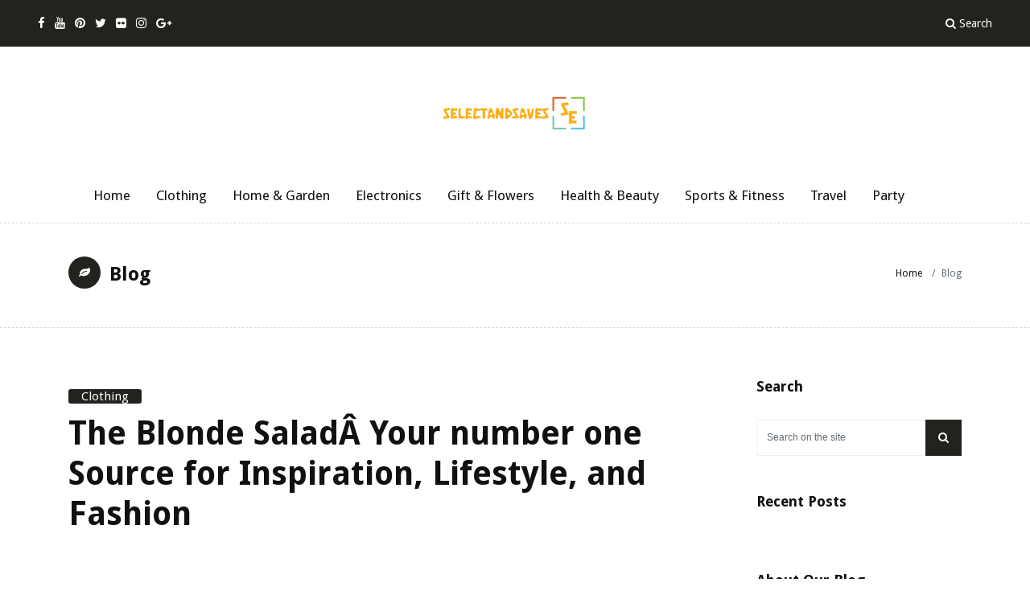

--- FILE ---
content_type: text/html; charset=UTF-8
request_url: https://selectandsaves.com/blog-the-blonde-salad-your-number-one-source-for-inspiration-lifestyle-and-fashion
body_size: 8627
content:

<!DOCTYPE html>
<html lang="en">

    <!-- Basic -->
    <meta charset="utf-8">
    <meta http-equiv="X-UA-Compatible" content="IE=edge">
    
    <!-- Mobile Metas -->
    <meta name="viewport" content="width=device-width, initial-scale=1, shrink-to-fit=no">
    
    <title>The Blonde SaladÂ Your number one Source for Inspiration, Lifestyle, and Fashion  
 September 2025</title>
<meta name='description' content='Greetings from The Blonde Salad, your one stop online shop for anything inspiration, lifestyle, and fashion related. The Blonde Salad, which was founded by Chiara Ferragni, has taken the world by storm, enthralling audiences with its distinct fusion of originality, elegance, and authenticity. We will go into The Blonde SaladÂ universe, goals, and influence on the fashion and lifestyle scene in this blog article.
'><link rel='canonical' href='https://selectandsaves.com/blog-the-blonde-salad-your-number-one-source-for-inspiration-lifestyle-and-fashion'><link rel='alternate' media='only screen and (max-width: 640px)'  href='https://selectandsaves.com/blog-the-blonde-salad-your-number-one-source-for-inspiration-lifestyle-and-fashion'><meta property='og:url' content='https://selectandsaves.com/blog-the-blonde-salad-your-number-one-source-for-inspiration-lifestyle-and-fashion'><meta property='og:title' content='The Blonde SaladÂ Your number one Source for Inspiration, Lifestyle, and Fashion'><meta property='og:image' content='https://selectandsaves.com/blogpic/the-blonde-salad-your-numbe.webp'><meta property='og:site_name' content='selectandsaves.com'><meta property='og:description' content='Greetings from The Blonde Salad, your one stop online shop for anything inspiration, lifestyle, and fashion related. The Blonde Salad, which was founded by Chiara Ferragni, has taken the world by storm, enthralling audiences with its distinct fusion of originality, elegance, and authenticity. We will go into The Blonde SaladÂ universe, goals, and influence on the fashion and lifestyle scene in this blog article.
'><meta name='keywords' content='fashion blog, lifestyle blog, fashion inspiration, lifestyle inspiration, fashion trends, lifestyle trends, fashion advice, lifestyle advice'><meta property='og:type' content='website'><meta name='ROBOTS' content='INDEX, FOLLOW'><meta name='format-detection' content='telephone=no'><link rel='canonical' href='/web/tweet-button'><link rel='me' href='https://twitter.com/twitterdev'
>


<meta https-equiv="X-UA-Compatible" content="IE=edge">
                           <meta name="viewport" content="width=device-width, initial-scale=1">
                                   <meta property="og:locale" content="en">
                                             <meta property="og:locale:alternate" content="en_US">
                                                    <meta property="og:url" content="https://www/">
                                                       <meta http-equiv="X-UA-Compatible" content="IE=edge,chrome=1">
    <!-- Browser Specical Files
    ========================================================================= -->
    <!--[if lt IE 9]><script src="http://css3-mediaqueries-js.googlecode.com/svn/trunk/css3-mediaqueries.js"></script><![endif]-->
    <!--[if lt IE 9]><script src="http://html5shim.googlecode.com/svn/trunk/html5.js"></script><![endif]-->

    
    <!-- Site Icons -->
    <link rel="shortcut icon" href="../images/favicon.png" type="image/x-icon" />
    <link rel="apple-touch-icon" href="../images/favicon.png">
    
    <!-- Design fonts -->
    <link href="https://fonts.googleapis.com/css?family=Droid+Sans:400,700" rel="stylesheet"> 

    <!-- Bootstrap core CSS -->
    <link href="../css/bootstrap.css" rel="stylesheet">

    <!-- FontAwesome Icons core CSS -->
    <link href="../css/font-awesome.min.css" rel="stylesheet">

    <!-- Custom styles for this template -->
    <link href="../style123.css" rel="stylesheet">

    <!-- Responsive styles for this template -->
    <link href="../css/responsive.css" rel="stylesheet">

    <!-- Colors for this template -->
    <link href="../css/colors.css" rel="stylesheet">

    <!-- Version Garden CSS for this template -->
    <link href="../css/version/garden.css" rel="stylesheet">
<meta name="viewport" content="width=device-width, initial-scale=1">
<link rel="stylesheet" href="https://cdnjs.cloudflare.com/ajax/libs/font-awesome/4.7.0/css/font-awesome.min.css">
    <!--[if lt IE 9]>
      <script src="https://oss.maxcdn.com/libs/html5shiv/3.7.0/html5shiv.js"></script>
      <script src="https://oss.maxcdn.com/libs/respond.js/1.4.2/respond.min.js"></script>
    <![endif]-->

</head>
<body>

    <div id="wrapper">
        <div class="collapse top-search" id="collapseExample">
            <div class="card card-block">
                <div class="newsletter-widget text-center">
                    <form class="form-inline">
                        <input type="text" class="form-control" placeholder="What you are looking for?">
                        <button type="submit" class="btn btn-primary"><i class="fa fa-search"></i></button>
                    </form>
                </div><!-- end newsletter -->
            </div>
        </div><!-- end top-search -->

        <div class="topbar-section">
            <div class="container-fluid">
                <div class="row">
                    <div class="col-lg-4 col-md-6 col-sm-6 hidden-xs-down">
                        <div class="topsocial">
                            <a href="#" data-toggle="tooltip" data-placement="bottom" title="Facebook"><i class="fa fa-facebook"></i></a>
                            <a href="#" data-toggle="tooltip" data-placement="bottom" title="Youtube"><i class="fa fa-youtube"></i></a>
                            <a href="#" data-toggle="tooltip" data-placement="bottom" title="Pinterest"><i class="fa fa-pinterest"></i></a>
                            <a href="#" data-toggle="tooltip" data-placement="bottom" title="Twitter"><i class="fa fa-twitter"></i></a>
                            <a href="#" data-toggle="tooltip" data-placement="bottom" title="Flickr"><i class="fa fa-flickr"></i></a>
                            <a href="#" data-toggle="tooltip" data-placement="bottom" title="Instagram"><i class="fa fa-instagram"></i></a>
                            <a href="#" data-toggle="tooltip" data-placement="bottom" title="Google+"><i class="fa fa-google-plus"></i></a>
                        </div><!-- end social -->
                    </div><!-- end col -->

                    <div class="col-lg-4 hidden-md-down">
                    </div><!-- end col -->

                    <div class="col-lg-4 col-md-6 col-sm-6 col-xs-12">
                        <div class="topsearch text-right">
                            <a data-toggle="collapse" href="#collapseExample" aria-expanded="false" aria-controls="collapseExample"><i class="fa fa-search"></i> Search</a>
                        </div><!-- end search -->
                    </div><!-- end col -->
                </div><!-- end row -->
            </div><!-- end header-logo -->
        </div><!-- end topbar -->

        <div class="header-section">
            <div class="container">
                <div class="row">
                    <div class="col-md-12">
                        <div class="logo">
                            <a href="/"><img src="../images/version/garden-logo.png" alt=""></a>
                        </div><!-- end logo -->
                    </div>
                </div><!-- end row -->
            </div><!-- end header-logo -->
        </div><!-- end header -->

        <header class="header">
            <div class="container">
            <div class="container" id="myTopnav">
                <div class="topnav" id="myTopnav">
  <a href="/" >Home</a>
  <a href='bg-category-clothing'>Clothing</a><a href='bg-category-home-and-garden'>Home & Garden</a><a href='bg-category-electronics'>Electronics</a><a href='bg-category-gift-and-flowers'>Gift & Flowers</a><a href='bg-category-health-and-beauty'>Health & Beauty</a><a href='bg-category-sports-and-fitness'>Sports & Fitness</a><a href='bg-category-travel'>Travel</a><a href='bg-category-party'>Party</a> <a href="javascript:void(0);" class="icon" onclick="myFunction()">
    <i class="fa fa-bars"></i>
  </a>
</div>
            
                
            </div><!-- end container -->
        </header><!-- end header -->

        <div class="page-title wb">
            <div class="container">
                <div class="row">
                    <div class="col-lg-8 col-md-8 col-sm-12 col-xs-12">
                        <h2><i class="fa fa-leaf bg-green"></i> Blog</h2>
                    </div><!-- end col -->
                    
                    <div class="col-lg-4 col-md-4 col-sm-12 hidden-xs-down hidden-sm-down">
                        <ol class="breadcrumb">
                            <li class="breadcrumb-item"><a href="#">Home</a></li>
                            <li class="breadcrumb-item active">Blog</li>
                        </ol>
                        
                    </div><!-- end col -->                    
                </div><!-- end row -->
            </div><!-- end container -->
        </div><!-- end page-title -->
        
        <section class="section wb">
            <div class="container">
                <div class="row">
                    <div class="col-lg-9 col-md-12 col-sm-12 col-xs-12">
                        <div class="page-wrapper">
                            
    <div id="fb-root"></div>   
<script>(function(d, s, id) {
var js, fjs = d.getElementsByTagName(s)[0];
if (d.getElementById(id)) return;
js = d.createElement(s); js.id = id;
js.src = "https://connect.facebook.net/en_US/sdk.js#xfbml=1&version=v3.0";
fjs.parentNode.insertBefore(js, fjs);
}(document, 'script', 'facebook-jssdk'));</script>			
	  
	  
	 
       <div class='blog-title-area'>
                                <span class='color-green'><a href='' title=''>Clothing</a></span>

                                <h3>The Blonde SaladÂ Your number one Source for Inspiration, Lifestyle, and Fashion</h3>

                                <div class='blog-meta big-meta'>
                                    <small><a href='blog-the-blonde-salad-your-number-one-source-for-inspiration-lifestyle-and-fashion' title=''></a></small>
                                    
                                </div>
                                <div class='fb-share-button' 
                                   data-href='https:blog-the-blonde-salad-your-number-one-source-for-inspiration-lifestyle-and-fashion' 
                                    data-layout='button_count'>
                                    </div>

                               
                            </div>

                            <div class='single-post-media'>
                                <img src='../blogpic/the-blonde-salad-your-numbe.webp' id='fb-root' alt='the-blonde-salad-your-numbe.webp' class='img-fluid'>
                            </div>

                            <div class='blog-content'>  
                                <div class='pp'>
                                    <p>Greetings from The Blonde Salad, your one stop online shop for anything inspiration, lifestyle, and fashion related. The Blonde Salad, which was founded by Chiara Ferragni, has taken the world by storm, enthralling audiences with its distinct fusion of originality, elegance, and authenticity. We will go into The Blonde SaladÂ universe, goals, and influence on the fashion and lifestyle scene in this blog article.
. </p>

                                    
                                    </div>                           

                           <h3><strong>An Icon of Fashionable Journey.</strong></h3><div class='pp'><p>The brains behind The Blonde Salad is Chiara Ferragni, a style star and businesswoman whose rise from fashion blogger to global powerhouse has captivated millions of fans. With her unmatched sense of style, limitless imagination, and daring commitment to expressing yourself, Chiara has revolutionized the fashion business and encouraged a great number of people to embrace their individuality and fully live their lives.</p><p></p>

                                
                                   
                                   
                                   
                                 
                                    
                                </div>
                            </div>

                            <div>
                                <div>
                                   
                                </div><h3><strong>Inspiration for Every OccasionÂ Style.</strong></h3><div class='pp'><p>The Blonde Salad is well known for its unmatched source of style inspiration, providing a wide variety of content that addresses all facets of contemporary life. The Blonde Salad empowers readers to express themselves boldly and honestly through fashion by showcasing the newest trends, must have items, and timeless classics in everything from street style looks and red carpet splendor to everyday clothes and vacation adventures.</p><p></p>

                                
                                   
                                   
                                   
                                 
                                    
                                </div>
                            </div>

                            <div>
                                <div>
                                   
                                </div><h3><strong>Advice and Insights about Lifestyle.</strong></h3><div class='pp'><p>Beyond just clothes, The Blonde Salad provides insightful commentary and guidance on a wide range of lifestyle topics, such as wellness, travel, and beauty. The Blonde Salad is a dependable source of inspiration and knowledge for readers looking to live their best life, both inside and out, including everything from skincare regimens and cosmetic tutorials to travel guides and health advice.</p><p></p>

                                
                                   
                                   
                                   
                                 
                                    
                                </div>
                            </div>

                            <div>
                                <div>
                                   
                                </div><h3><strong>Entrepreneurial Self Determination.</strong></h3><div class='pp'><p>Chiara Ferragni is a businesswoman and entrepreneur who has used her position to support diversity and inclusion in the fashion industry and to empower women. Chiara has broken through glass ceilings, defied convention, and opened the door for a new wave of female entrepreneurs to achieve on their own terms via her partnerships, collaborations, and entrepreneurial endeavors.
</p><p></p>

                                
                                   
                                   
                                   
                                 
                                    
                                </div>
                            </div>

                            <div>
                                <div>
                                   
                                </div><h3><strong>Adopt a Blonde Salad Community Account.</strong></h3><div class='pp'><p>We cordially encourage you to become a part of The Blonde SaladÂ lively community, regardless of your interests in fashion, lifestyle, or just self expression. Visit our blog for daily doses of lifestyle advice, style inspiration, and inspiring content that honors uniqueness, originality, and sincerity.</p><p></p>

                                
                                   
                                   
                                   
                                 
                                    
                                </div>
                            </div>

                            <div>
                                <div>
                                   
                                </div><h3><strong>Enhance Your Look, Change Your Life.</strong></h3><div class='pp'><p>The Blonde Salad is a shining example of strength, expressing yourself, and inventiveness in a society full of trends and norms. Accompany us on our voyage as we persistently transform fashion, way of life, and motivation for a fresh cohort of trailblazers, aspirants, and visionaries.
</p><p></p>

                                
                                   
                                   
                                   
                                 
                                    
                                </div>
                            </div>

                            <div>
                                <div>
                                   
                                </div>
                                
                            </div><!-- end title -->

                            <div class="row">
                                <div class="col-lg-12">
                                    <div class="banner-spot clearfix">
                                        <div class="banner-img">
                                            <img src="https://f.nooncdn.com/mpcms/EN0001/assets/af899b2f-1f12-4c9e-a3dd-5ebb0d93b6ce.gif?format=avif" alt="" class="img-fluid">
                                        </div><!-- end banner-img -->
                                    </div><!-- end banner -->
                                </div><!-- end col -->
                            </div><!-- end row -->

                            <hr class="invis1">

                            <div class="custombox authorbox clearfix">
                                <h4 class="small-title">About author</h4>
                                <div class="row">
                                    <div class="col-lg-2 col-md-2 col-sm-2 col-xs-12">
                                        <img src="../upload/jasonwilliam.jpg" alt="" class="img-fluid rounded-circle"> 
                                    </div><!-- end col -->

                                    <div class="col-lg-10 col-md-10 col-sm-10 col-xs-12">
                                        <h4><a href="#">Jason Williams</a></h4>
                                        <p>Hello! I'm Jason Williams, the creative mind behind The Blonde SaladÂ Your number one Source for Inspiration, Lifestyle, and Fashion. I’m passionate about sharing ideas, tips, and inspiration across a variety of topics to help enrich your daily life.</p>                                        <div class="topsocial">
                                            <a href="#" data-toggle="tooltip" data-placement="bottom" title="Facebook"><i class="fa fa-facebook"></i></a>
                                            <a href="#" data-toggle="tooltip" data-placement="bottom" title="Youtube"><i class="fa fa-youtube"></i></a>
                                            <a href="#" data-toggle="tooltip" data-placement="bottom" title="Pinterest"><i class="fa fa-pinterest"></i></a>
                                            <a href="#" data-toggle="tooltip" data-placement="bottom" title="Twitter"><i class="fa fa-twitter"></i></a>
                                            <a href="#" data-toggle="tooltip" data-placement="bottom" title="Instagram"><i class="fa fa-instagram"></i></a>
                                            <a href="#" data-toggle="tooltip" data-placement="bottom" title="Website"><i class="fa fa-link"></i></a>
                                        </div><!-- end social -->

                                    </div><!-- end col -->
                                </div><!-- end row -->
                            </div><!-- end author-box -->

                            <hr class="invis1">

                            
                            <hr class="invis1">

                            <div class="custombox clearfix">
                                <h4 class="small-title">4 Comments</h4>
                                <div class="row">
                                    <div class="col-lg-12">
                                        <div class="comments-list">
                                            <div class="media">
                                                <a class="media-left" href="#">
                                                    <img src="../upload/kjldfkjhDF.jpg" alt="" class="rounded-circle">
                                                </a>
                                                <div class="media-body">
                                                    <h4 class="media-heading user_name">Noah</h4>
                                                    <p>Thanks for the fantastic ideas!</p>
                                                   
                                                </div>
                                            </div>
                                            <div class="media">
                                                <a class="media-left" href="#">
                                                    <img src="../upload/XVDFGDSGDFGD.jpg" alt="" class="rounded-circle">
                                                </a>
                                                <div class="media-body">

                                                    <h4 class="media-heading user_name">James</h4>

                                                    <p>Thanks for the great tips overall.</p>

                                                   
                                                </div>
                                            </div>
                                            <div class="media last-child">
                                                <a class="media-left" href="#">
                                                    <img src="../upload/dffdgftyhutyutryu.png" alt="" class="rounded-circle">
                                                </a>
                                                <div class="media-body">

                                                    <h4 class="media-heading user_name">Charles</h4>
                                                    <p>Keep up the great work!.</p>

                                                   
                                                </div>
                                            </div>


                                            <div class="media last-child">
                                                <a class="media-left" href="#">
                                                    <img src="../upload/ghdghghdgfhgf.jpg" alt="" class="rounded-circle">
                                                </a>
                                                <div class="media-body">

                                                    <h4 class="media-heading user_name">Marie Johnson</h4>
                                                    <p>Thank you for the detailed tutorial and creative ideas!</p>

                                                    
                                                </div>
                                            </div>



                                        </div>
                                    </div><!-- end col -->
                                </div><!-- end row -->
                            </div><!-- end custom-box -->

                            <hr class="invis1">

                            <div class="custombox clearfix">
                                <h4 class="small-title">Leave a Reply</h4>
                                <div class="row">
                                    <div class="col-lg-12">
                                        <form class="form-wrapper">
                                            <input type="text" class="form-control" placeholder="Your name">
                                            <input type="text" class="form-control" placeholder="Email address">
                                            <input type="text" class="form-control" placeholder="Website">
                                            <textarea class="form-control" placeholder="Your comment"></textarea>
                                            <button type="submit" class="btn btn-primary">Submit Comment</button>
                                        </form>
                                    </div>
                                </div>
                            </div>
                        </div><!-- end page-wrapper -->
                    </div><!-- end col -->

                    <div class="col-lg-3 col-md-12 col-sm-12 col-xs-12">
                        <div class="sidebar">
                            <div class="widget">
                                <h2 class="widget-title">Search</h2>
                                <form class="form-inline search-form">
                                    <div class="form-group">
                                        <input type="text" class="form-control" placeholder="Search on the site">
                                    </div>
                                    <button type="submit" class="btn btn-primary"><i class="fa fa-search"></i></button>
                                </form>
                            </div><!-- end widget -->

                            <div class="widget">
                                <h2 class="widget-title">Recent Posts</h2>
                                <div class="blog-list-widget">
                                    <div class="list-group">



                                                                            
                                    </div>
                                </div><!-- end blog-list -->
                            </div><!-- end widget -->
                                 


                            <div class="widget">
                                <h2 class="widget-title">About Our Blog</h2>
                                <div class="blog-list-widget">
                                    <div class="list-group">
                                      <p>Greetings from selectandsaves.com, your one-stop shop for ideas, inspiration, and knowledge on a variety of subjects. Our goal is to give you useful content that improves your everyday life, encourages creativity, and helps you make decisions. We have something for everyone, whether you're a DIY enthusiast, a travel addict, an exercise enthusiast, or you're just seeking for daily inspiration.</p>
                                     </div>
                                </div>
                            </div>





                            <div class="widget">
                                <h2 class="widget-title">Advertising</h2>
                                <div class="banner-spota clearfix">
                                    <div class="banner-img">
                                        <img src="../upload/SummerBanner.webp" alt="" class="img-fluid">
                                    </div><!-- end banner-img -->
                                </div><!-- end banner -->
                            </div><!-- end widget -->

                            <div class="widget">
                                <h2 class="widget-title">Instagram Feed</h2>
                                <div class="instagram-wrapper clearfix">
                                    <a href="#"><img src="../upload/garden_sq_01.jpg" alt="" class="img-fluid"></a>
                                    <a href="#"><img src="../upload/garden_sq_02.jpg" alt="" class="img-fluid"></a>
                                    <a href="#"><img src="../upload/garden_sq_03.jpg" alt="" class="img-fluid"></a>
                                    <a href="#"><img src="../upload/garden_sq_04.jpg" alt="" class="img-fluid"></a>
                                    <a href="#"><img src="../upload/garden_sq_05.jpg" alt="" class="img-fluid"></a>
                                    <a href="#"><img src="../upload/garden_sq_06.jpg" alt="" class="img-fluid"></a>
                                    <a href="#"><img src="../upload/garden_sq_07.jpg" alt="" class="img-fluid"></a>
                                    <a href="#"><img src="../upload/garden_sq_08.jpg" alt="" class="img-fluid"></a>
                                    <a href="#"><img src="../upload/garden_sq_09.jpg" alt="" class="img-fluid"></a>
                                </div><!-- end Instagram wrapper -->
                            </div><!-- end widget -->

                            <div class="widget">
                                <h2 class="widget-title">Popular Categories</h2>
                                <div class="link-widget">
                                    <ul>
                                       <li><a href='../bg-category-clothing'>Clothing<span></span></a></li><li><a href='../bg-category-home-and-garden'>Home & Garden<span></span></a></li><li><a href='../bg-category-electronics'>Electronics<span></span></a></li><li><a href='../bg-category-games-and-toys'>Games & Toys<span></span></a></li><li><a href='../bg-category-gift-and-flowers'>Gift & Flowers<span></span></a></li><li><a href='../bg-category-health-and-beauty'>Health & Beauty<span></span></a></li><li><a href='../bg-category-sports-and-fitness'>Sports & Fitness<span></span></a></li><li><a href='../bg-category-travel'>Travel<span></span></a></li><li><a href='../bg-category-Art-and-Photography'>Art & Photography<span></span></a></li><li><a href='../bg-category-party'>Party<span></span></a></li>  
                                    </ul>
                                </div><!-- end link-widget -->

                                
                            </div><!-- end widget -->

                            <div class="widget">
                                <h2 class="widget-title">Our Mission</h2>
                                <div class="blog-list-widget">
                                    <div class="list-group">
                                      <p>At selectandsaves.com, we think that creativity and information have the ability to change people's lives. Our goal is to provide our varied audience with high-caliber, interesting, and educational information. Our goal is to become your go-to source for advice, trends, and how-tos on a wide range of pastimes and interests..</p>
                                     </div>
                                </div>
                            </div>
                            <div class="widget">
                                <h2 class="widget-title">Our Story</h2>
                                <div class="blog-list-widget">
                                    <div class="list-group">

                            <p> Jason Williams, a driven artist, launched selectandsaves.com with the goal of building a resource where individuals could get trustworthy knowledge and motivation on a range of subjects. A thriving global readership has developed from what began as a modest personal blog. Our staff is committed to providing interesting and educational content that will make your life richer and more satisfying.</p>


                            </div>
                                </div>
                            </div>
                            <div class="widget">
                                <h2 class="widget-title">Join Our Community</h2>
                                <div class="blog-list-widget">
                                    <div class="list-group"

                            <p> Come be a part of our ever expanding community! Join our newsletter, follow us on social media, and communicate with us by leaving comments and sending us messages. We can keep developing and delivering material that appeals to your interests and requirements thanks to your participation and input..</p>
                            </div>
                                </div>
                            </div>
                        </div><!-- end sidebar -->
                    </div><!-- end col -->
                </div><!-- end row -->
            </div><!-- end container -->
        </section>

        <img src="../images/footer.png" alt="" class="img-fluid">
        <footer class="footer">
            <div class="container">
                <div class="row">
                    <div class="col-lg-8 offset-lg-2">
                        <div class="widget">
                            <div class="footer-text text-center">
                                <a href="index.html"><img src="../images/version/garden-footer-logo.png" alt="" class="img-fluid"></a>
                                <p>Here at Crafty Corner, we think that our lives are illuminated by our creativity. Your go-to resource for ideas, inspiration, and detailed instructions to help you get started on a variety of creative endeavors is our blog. We have something for everyone, whether you're an experienced maker, a do-it-yourself enthusiast, or a parent searching for entertaining things to do with your children..</p>
                                <div class="social">
                                    <a href="#" data-toggle="tooltip" data-placement="bottom" title="Facebook"><i class="fa fa-facebook"></i></a>              
                                    <a href="#" data-toggle="tooltip" data-placement="bottom" title="Twitter"><i class="fa fa-twitter"></i></a>
                                    <a href="#" data-toggle="tooltip" data-placement="bottom" title="Instagram"><i class="fa fa-instagram"></i></a>
                                    <a href="#" data-toggle="tooltip" data-placement="bottom" title="Google Plus"><i class="fa fa-google-plus"></i></a>
                                    <a href="#" data-toggle="tooltip" data-placement="bottom" title="Pinterest"><i class="fa fa-pinterest"></i></a>
                                </div>

                                <hr class="invis">

                                <div class="newsletter-widget text-center">
                                    <form class="form-inline">
                                        <input type="text" class="form-control" placeholder="Enter your email address">
                                        <button type="submit" class="btn btn-primary">Subscribe <i class="fa fa-envelope-open-o"></i></button>
                                    </form>
                                </div><!-- end newsletter -->
                            </div><!-- end footer-text -->
                        </div><!-- end widget -->
                    </div><!-- end col -->
                </div>

                <div class="row">
                    <div class="col-md-12 text-center">
                        <br>
                        <br>
                        <div class='footer_copy'>
                <p><strong style='color:#FFFFFF'>All Rights Reserved -  &copy; Copyright 2025 selectandsaves.com </strong></p></div>                    </div>
                </div>
            </div><!-- end container -->
        </footer><!-- end footer -->

        <div class="dmtop">Scroll to Top</div>
        
    </div><!-- end wrapper -->

    <!-- Core JavaScript
    ================================================== -->
    <script src="../js/jquery.min.js"></script>
    <script src="../js/tether.min.js"></script>
    <script src="../js/bootstrap.min.js"></script>
    <script src="../js/custom.js"></script>
    <script>
function myFunction() {
  var x = document.getElementById("myTopnav");
  if (x.className === "topnav") {
    x.className += " responsive";
  } else {
    x.className = "topnav";
  }
}
</script>

</body>
</html>

--- FILE ---
content_type: text/css
request_url: https://selectandsaves.com/style123.css
body_size: 4974
content:
/**************************************

    File Name: style.css
    Template Name: Forest Time
    Created By: HTML.Design
    http://themeforest.net/user/wpdestek

**************************************/

/**************************************
    Table of Content
    
    1. BASIC
    2. HEADER
    3. SECTION
    4. FOOTER
    5. PAGES
    6. BLOG
    7. WIDGETS
**************************************/

/* BASIC 
**************************************/

body {
    font-size: 15px;
    line-height: 26px;
    background-color: #ffffff;
}

h1,
h2,
h3,
h4,
h5,
body,
p,
.topbar-section,
.navbar-inverse .navbar-nav .nav-link,
.header .dropdown-menu,
.navbar-nav .nav-link {
    font-family: 'Roboto', serif;
}

h1,
h2,
h3,
h4,
h5,
h6 {
    font-weight: 700;
    line-height: 1.4;
    color: #111111;
}

h1:hover a,
h2:hover a,
h3:hover a,
h4:hover a,
h5:hover a,
h6:hover a {
    text-decoration: underline !important;
    color: #111111 !important;
}

h1 {
    font-size: 32px;
    line-height: 40px;
    margin-bottom: 23px
}

h2 {
    font-size: 27px;
    line-height: 38px;
    margin-bottom: 20px
}

h3 {
    font-size: 22px;
    line-height: 30px;
    margin-bottom: 17px
}

h4 {
    font-size: 19px;
    line-height: 29px;
    margin-bottom: 14px
}

h5 {
    font-size: 17px;
    line-height: 25px;
    margin-bottom: 11px
}

h6 {
    font-size: 16px;
    line-height: 24px;
    margin-bottom: 11px
}

a {
    color: #111111;
}

body,
p {
    color: #5e5e5e;
}

p {
    margin-bottom: 26px;
    font-size: 15px;
    line-height: 26px;
}

a {
    text-decoration: none !important;
}

.blockquote {
    border: 1px solid #edeff2;
    background: #fff none repeat scroll 0 0;
    border-left: 4px solid #eceeef;
    font-size: 1.1rem;
    font-style: italic;
    margin-bottom: 1.5rem;
    border-radius: 0 !important;
    padding: 2rem;
}


/* HEADER 
**************************************/

.header {
    padding: 0.4rem 0;
    position: relative;
    background-color: #ffffff;
}

.navbar-inverse .navbar-nav .nav-link,
.navbar-nav .nav-link {
    font-size: 15px;
    font-weight: 500;
    line-height: 1;
    padding: 0.9rem 0 0.8rem;
    text-transform: capitalize;
    color: #121212;
}

.dropdown-toggle::after {
    display: inline-block;
    width: auto;
    height: auto;
    margin-left: 0.5em;
    margin-top: 0rem;
    vertical-align: middle;
    content: "\f107";
    border: 0;
    font-family: 'FontAwesome';
}

.navbar-toggleable-md .navbar-nav .nav-link {
    padding-left: 0.8rem;
    padding-right: 0.8rem;
}

.header-section {
    padding: 3rem 0 1.5rem;
    background-color: #ffffff;
}

.logo img {
    max-width: 324px;
    max-width: 100%;
    margin: auto;
    text-align: center;
    display: block;
}

.navbar-nav {
    margin: 0;
}

.header .dropdown-menu {
    padding: 0;
    box-shadow: none;
    border-radius: 0;
    min-width: 240px;
    margin-top: 15px !important;
    border-color: #edeff2;
}

.header .dropdown ul li {
    border-bottom: 1px solid #f5f5f5;
}

.header .dropdown-item {
    font-weight: 400;
    text-transform: capitalize;
    font-size: 14px;
    padding: 4px 1.8rem;
}

.header .dropdown-item:hover,
.header .dropdown-item:focus {
    color: #121212 !important;
    background-color: #edeff2;
}

.header .dropdown ul li:last-child {
    border-bottom: 0;
}

.header .dropdown-item span {
    position: absolute;
    right: 20px;
    top: 2px;
}

.header-section {
    margin-bottom: 0;
}

.topsocial .fa {
    margin-right: 0.5rem;
    font-size: 15px;
}

.topbar-section {
    display: block;
    position: relative;
    background-color: #ffffff;
    padding: 1rem 2rem;
    font-size: 14px;
    border-bottom: 1px dashed #e2e2e2;
}

.topbar-section a {
    color: rgba(0, 0, 0, 0.8) !important;
}

.topbar-section a:focus,
.topbar-section a:hover {
    color: rgba(0, 0, 0, 1) !important;
}

.topbar-section .list-inline {
    margin: 0;
    padding: 0;
}

.topbar-section .tooltip-inner {
    margin-top: 10px !important;
}

.topbar-section .list-inline-item {
    padding: 0 0.4rem !important;
}

.topmenu i {
    padding-right: 0.3rem;
}

.menu-large {
    overflow: hidden;
    position: static !important;
}

.dropdown-menu.megamenu {
    margin-top: 7px !important;
    left: 0;
    right: 0;
    width: 100%;
}

.dropdown-menu .dropdown-menu {
    margin-top: -1px !important
}

.mega-menu-content {
    position: relative;
    padding: 0;
    background-color: #ffffff;
}

.tab-details {
    padding: 2rem 0;
}

.tab-details .blog-meta h4 {
    font-size: 14px;
    margin: 0;
    padding: 0.5rem 0 0;
    line-height: 1.4;
}

.menucat {
    position: absolute;
    bottom: 0;
    left: 0;
    background-color: #111111;
    font-size: 11px;
    padding: 0.3rem 0.6rem;
    line-height: 1;
    color: #ffffff;
}

.post-media:hover .menucat {
    display: none;
}

.post-media img {
    width: 100%;
}


/* Style the tab */

div.tab {
    float: left;
    padding: 2rem 0;
    border-right: 1px solid #e1e3e6;
    width: 20%;
    background-color: #edeff2;
}


/* Style the buttons inside the tab */

div.tab button {
    display: block;
    background-color: inherit;
    color: black;
    padding: 0.5rem 1rem;
    width: 100%;
    border: 0;
    outline: none;
    text-align: right;
    cursor: pointer;
    -webkit-transition: all .3s ease-in-out;
    -moz-transition: all .3s ease-in-out;
    -ms-transition: all .3s ease-in-out;
    -o-transition: all .3s ease-in-out;
    transition: all .3s ease-in-out;
    color: #121212;
    font-size: 15px;
    font-weight: 500;
    border-bottom: 1px solid transparent;
    line-height: 1;
    text-transform: capitalize;
}


/* Change background color of buttons on hover */

div.tab button:hover,
div.tab button.active {
    background-color: #ffffff;
    border-right: 0 solid #e1e3e6;
    border-bottom: 1px solid #e1e3e6;
    border-left: 0 solid #e1e3e6;
}

div.tab button:hover {
    border-top: 0;
}


/* Style the tab content */

.tabcontent {
    float: left;
    padding: 0 1rem;
    display: none;
    width: 80%;
    border-left: none;
}

.tabcontent.active {
    display: block;
}

.header .navbar-nav .has-submenu.menu-large ul li {
    background: url(images/menubg.jpg) repeat-y center center #ffffff !important;
}

.tab-details {
    padding: 0;
}

.tabcontent {
    border-left: medium none;
    display: none;
    float: left;
    padding: 2rem 1.5rem 0;
    width: 80%;
}


/* SECTIONS
**************************************/

.section {
    padding: 4rem 0;
    display: block;
    position: relative;
    background-color: #ffffff;
}

.section.lb {
    background-color: #edeff2;
}

.section.lb .single-post-media {
    margin-bottom: 0;
}

.embed-responsive-item {
    padding: 0.4rem !important;
    display: block;
    background-color: #fff;
}

.first-section {
    padding: 0;
    border-bottom: 0;
}

.first-section .container-fluid {
    padding: 0 3px;
}

.section-title h3 {
    display: block;
    margin: 0 0 1.5rem;
    padding: 0;
    line-height: 1;
}

.section-title h3 a {
    border-radius: 3px;
    color: #fff !important;
    font-size: 16px;
    line-height: 1;
    padding: 0.1rem 1.3rem;
}

.lightbg {
    background-color: #f8e1f8;
}

.nopad {
    padding: 0 !important;
    margin: 0 !important;
}

.nopad img {
    width: 100%;
}

.item-h2,
.item-h1 {
    height: 100% !important;
    height: auto !important;
}

.pitem {
    padding: 1rem !important;
}

.pitem img {
    width: 100%;
}

.isotope-item {
    z-index: 2;
    padding: 0;
}

.isotope-hidden.isotope-item {
    pointer-events: none;
    z-index: 1;
}

.isotope,
.isotope .isotope-item {
    /* change duration value to whatever you like */
    -webkit-transition-duration: 0.8s;
    -moz-transition-duration: 0.8s;
    transition-duration: 0.8s;
}

.isotope {
    -webkit-transition-property: height, width;
    -moz-transition-property: height, width;
    transition-property: height, width;
}

.isotope .isotope-item {
    -webkit-transition-property: -webkit-transform, opacity;
    -moz-transition-property: -moz-transform, opacity;
    transition-property: transform, opacity;
}

.portfolio .blog-meta span {
    border-radius: 3px;
}

.portfolio .blog-meta small::after,
.portfolio .blog-meta small a {
    color: #a3a5a8 !important;
    letter-spacing: 0.1rem;
}

.portfolio .blog-meta span a {
    color: #fff !important;
    line-height: 1;
    padding: 0.2rem 1rem;
    font-size: 12px;
    margin: 1rem 0 0;
    display: inline-block;
}

.portfolio .blog-meta h4 {
    margin: 0;
    font-size: 20px;
    padding: 0.4rem 0 0.2rem;
}

.center-side,
.left-side,
.right-side {
    float: left;
    width: 33.33333%;
}

.post-media img,
.masonry-box img {
    -webkit-transition: all .3s ease-in-out;
    -moz-transition: all .3s ease-in-out;
    -ms-transition: all .3s ease-in-out;
    -o-transition: all .3s ease-in-out;
    transition: all .3s ease-in-out;
    -webkit-transform: scale(1);
    -moz-transform: scale(1);
    -ms-transform: scale(1);
    -o-transform: scale(1);
    transform: scale(1);
}

.post-media:hover img,
.masonry-box:hover img {
    -webkit-transform: scale(1.1);
    -moz-transform: scale(1.1);
    -ms-transform: scale(1.1);
    -o-transform: scale(1.1);
    transform: scale(1.1);
}

.masonry-box img,
.masonry-box {
    width: 100%;
}

.masonry-box {
    border: 0.34rem solid #fff;
}

.small-box {
    width: 50%;
    float: left;
}

.masonry-box .blog-meta h4 {
    padding: 0.2rem 0;
}

.masonry-box .blog-meta span {
    background-color: #111111;
    border-radius: 3px;
    font-size: 12px;
    padding: 0.1rem 1rem;
}


/* FOOTER
**************************************/

.footer .widget-title {
    display: table;
    font-size: 18px;
    line-height: 1;
    margin: 0 0 2rem;
    padding: 0 0 0.5rem;
}

.footer {
    padding: 4rem 0 4rem;
    background: url(images/footer.png) repeat-x center bottom #edeff2;
}

.footer.wb {
    background-color: #ffffff;
}

.footer.wb .hovereffect {
    opacity: 0.1;
    background-color: rgba(0, 0, 0, 0.0.1);
}

.demos h4 a {
    color: #000000 !important;
    font-size: 21px;
}

.demos .btn {
    padding: 0.6rem 1.5rem;
}

.demos p {
    padding: 0 0 1.5rem;
    margin: 0;
}

.section.demos {
    background-color: #ffffff;
}

.demos .col-lg-10 .row {
    padding: 2.5rem 1.5rem !important;
    background-color: #ffffff;
    border: 1px dashed #e2e2e2;
}

.demos .invis1 {
    margin: 2rem 0;
}

.footer ul {
    padding: 0;
    margin: 0;
    list-style: none;
}

.footer ul li {
    margin-bottom: 0.3rem;
}

.footer ul li:last-child {
    margin-bottom: 0;
}

.footer .fa-star {
    font-size: 12px;
}

.footer h5,
.footer ul li a {
    color: #111111;
}

.demos .blog-meta h4 {
    font-size: 28px;
    padding: 0 0 1rem;
}

.footer a,
.footer p,
.blog-list-widget small {
    color: rgba(0, 0, 0, 0.6) !important;
}

.footer-text .fa {
    font-size: 21px;
    margin: 0 0.3rem;
}

.dmtop {
    background-color: #111111;
    background-image: url(images/arrow.png);
    background-position: 50% 50%;
    background-repeat: no-repeat;
    z-index: 9999;
    width: 40px;
    height: 40px;
    text-indent: -99999px;
    position: fixed;
    bottom: -100px;
    right: 25px;
    cursor: pointer;
    -webkit-transition: all .7s ease-in-out;
    -moz-transition: all .7s ease-in-out;
    -o-transition: all .7s ease-in-out;
    -ms-transition: all .7s ease-in-out;
    transition: all .7s ease-in-out;
    overflow: auto;
}


/* PAGES 
**************************************/

.notfound h2 {
    font-family: Comic Sans MS;
    font-size: 140px;
    padding: 0 0 1.7rem;
    margin: 0;
    line-height: 1;
    font-weight: bold;
}

.notfound h3 {
    font-size: 40px;
    padding: 0 0 0.6rem;
    margin: 0;
}

.notfound p {
    padding: 1rem 0 1.4rem;
    margin-bottom: 0;
}

.sitemap-wrapper {
    margin-bottom: 2rem;
    position: relative;
    border: 1px dashed #dadada;
    padding: 2rem;
}

.sitemap-wrapper .year {
    position: absolute;
    padding: 0 1rem;
    background-color: #ffffff;
    top: -12px;
}

.sitemap-text {
    margin: 1rem 0;
    font-weight: 500;
}

.sitemap-wrapper small {
    display: block;
    font-size: 11px;
    padding: 0;
    margin: 0 0 0.5rem;
    line-height: 1;
    text-transform: uppercase;
}

.breadcrumb {
    background-color: transparent;
    border-radius: 0;
    list-style: outside none none;
    margin-bottom: 0;
    text-align: right;
    padding: 0;
}

.breadcrumb-item {
    float: none;
    font-size: 12px;
    display: inline-block;
}

.page-link {
    background-color: #edeff2 !important;
    border: 0 dashed #e2e2e2;
    border-radius: 0;
    color: #a3a5a8 !important;
    display: block;
    font-size: 14px;
    line-height: 1;
    margin-left: 6px;
    padding: 0.8rem 0.8rem;
    position: relative;
    text-transform: capitalize;
}

.page-link:hover,
.page-link:focus {
    color: #111 !important;
}

.page-item:first-child .page-link {
    margin-left: 0;
    border-radius: 0;
}

.page-item:last-child .page-link {
    border-radius: 0;
}

.page-title {
    padding: 3rem 0;
    background-color: #edeff2;
}

.page-title small {
    color: #a3a5a8;
    display: inline-block;
    font-size: 13px;
    font-style: italic;
    letter-spacing: 1px;
    line-height: 1;
    margin-bottom: 0;
    margin-top: -1px;
    padding-bottom: 0;
    padding-left: 0.5rem;
    vertical-align: middle;
}

.page-title i {
    border-radius: 40px;
    display: inline-block;
    font-size: 14px;
    height: 40px;
    line-height: 40px;
    margin-right: 0.3rem;
    margin-top: -0.4rem;
    text-align: center;
    vertical-align: middle;
    width: 40px;
}

.page-title h2 {
    font-size: 24px;
    line-height: 1;
    padding: 0;
    margin: 0;
}


/* BLOG 
**************************************/

.carousel-indicators li {
    max-width: 10px;
    height: 10px;
}

.tag-cloud-single span {
    background: #ddd none repeat scroll 0 0;
    border-radius: 3px;
    color: #ffffff;
    display: inline-block !important;
    margin-right: 0.5rem !important;
    padding: 0 1rem;
}

.post-sharing {
    display: block;
    width: 100%;
    position: relative;
    margin: 1rem 0 0;
}

.gp-button.btn-primary:hover,
.gp-button.btn-primary:focus,
.gp-button.btn-primary {
    border-color: #DA5333 !important;
    background-color: #DA5333 !important;
}

.fb-button.btn-primary:focus,
.fb-button.btn-primary:hover,
.fb-button.btn-primary {
    background-color: #3B5998 !important;
    border-color: #3B5998 !important;
}

.tw-button.btn-primary:hover,
.tw-button.btn-primary:focus,
.tw-button.btn-primary {
    background-color: #00B6F1 !important;
    border-color: #00B6F1 !important;
}

.tw-button i,
.fb-button i {
    margin-right: 0.5rem;
}

.post-sharing .btn {
    padding: 0.3rem 1.6rem;
    border-radius: 3px;
    color: #ffffff !important;
}

.post-sharing .btn:hover {
    opacity: 0.9;
}

.gp-button {
    padding: 0.8rem 1rem !important;
}

.post-sharing span,
.post-sharing li {
    display: inline-block !important;
}

.single-post-media {
    display: block;
    position: relative;
    overflow: hidden;
    margin-bottom: 2rem;
}

.single-post-media img {
    width: 100%;
}

.blog-title-area {
    display: block;
    position: relative;
    padding: 0;
    margin-bottom: 3rem;
}

.blog-title-area .breadcrumb {
    float: none;
    text-align: left;
    padding: 0;
    color: #a3a5a8;
    margin: 0;
}

.blog-title-area.text-center .breadcrumb {
    text-align: center;
}

.blog-title-area .blog-meta a {
    font-size: 10px;
    font-weight: 500;
    letter-spacing: 1px;
    text-transform: uppercase;
}

.blog-title-area .breadcrumb-item.active,
.blog-title-area .breadcrumb-item + .breadcrumb-item::before,
.blog-title-area .blog-meta small,
.blog-title-area a {
    color: #a3a5a8;
}

.blog-title-area span {
    margin: 0.5rem 0;
    display: block;
}

.blog-title-area span a {
    padding: 0 1rem;
    color: #ffffff !important;
    border-radius: 3px;
}

.blog-title-area h3 {
    font-size: 41px;
    line-height: 50px;
    margin-bottom: 7px;
    margin-top: 0;
    overflow-wrap: break-word;
}

.user_name {
    font-size: 16px;
    font-weight: 500;
}

.comments-list p {
    margin-bottom: 1rem
}

.tag-cloud-single a,
.comments-list .media-right,
.comments-list small {
    color: #999 !important;
    font-size: 11px;
    letter-spacing: 2px;
    margin-top: 5px;
    padding-left: 10px;
    text-transform: uppercase;
}

.comments-list .media {
    padding: 1rem;
    margin-bottom: 15px;
}

.media-body .btn-primary {
    padding: 5px 15px !important;
    font-size: 11px !important;
}

.last-child {
    margin-bottom: 0 !important;
}

.comments-list img {
    max-width: 80px;
    margin-right: 30px;
}

.prevnextpost .float-right {
    margin-left: 1rem;
}

.prevnextpost .w-100 {
    margin-bottom: 0 !important;
    padding-bottom: 0;
}

.prevnextpost .float-left {
    margin-right: 1rem;
}

.authorbox a {
    font-weight: bold;
}

.authorbox p {
    font-style: italic;
    margin-bottom: 1rem;
}

.small-title {
    background: #edeff2 none repeat scroll 0 0;
    font-size: 16px;
    left: 5%;
    line-height: 1;
    margin: 0;
    padding: 0.6rem 1.5rem;
    position: absolute;
    text-align: center;
    top: -18px;
}

.custombox {
    position: relative;
    padding: 3rem 2rem;
    border: 1px dashed #dadada;
}

.pp {
    padding-left: 5%;
    padding-right: 5%;
}

.pp .float-left {
    margin: 0 2rem 1rem -3rem;
}

.pp a {
    font-weight: bold;
}

.img-fullwidth {
    width: 100%;
    margin-bottom: 2rem;
}

.check {
    padding-bottom: 0;
    margin-bottom: 25px;
    list-style: none
}

.check li:before {
    font-family: FontAwesome;
    content: "\f105";
    padding-right: 0.5rem;
    color: #111111;
}

.page-wrapper .banner-spot {
    padding: 0.4rem;
    background-image: none;
}

.banner-spot {
    background: #424345 url("images/ads-bg.png") no-repeat scroll center right / auto 100%;
    clear: both;
    display: block;
    height: auto;
    margin: 0 auto;
    padding: 15px;
    position: relative;
    border-top-left-radius: 20px;
    border-bottom-left-radius: 20px;
}

.banner-spota {
    background: #424345 url("images/ads-bg.png") no-repeat scroll center right / auto 100%;
    clear: both;
    display: block;
    height: auto;
    margin: 0 auto;
    padding: 15px;
    position: relative;

}


.banner-img img {
    margin: auto;
    text-align: center;
    max-width: 768px;
    float: none;
    width: 100%;
    display: block;
}

.blog-meta h4 {
    padding: 1rem 0 0.5rem;
    margin: 0;
    font-size: 21px;
}

.blog-meta.big-meta h4 {
    padding: 1rem 0 0.6rem;
    margin: 0;
    font-size: 28px;
}

.blog-meta.big-meta p {
    margin-bottom: 0.5rem;
    padding-bottom: 0;
}

.blog-meta small {
    font-size: 11px;
    display: inline-block;
    margin-bottom: 0;
    padding-bottom: 0;
    color: #111111;
    font-weight: bold;
    text-transform: uppercase;
    margin-right: 0.5rem;
}

.blog-meta small:after {
    content: "/";
    padding-left: 1rem;
}

.blog-meta small:last-child:after {
    content: ""
}

hr.invis {
    border: 0;
    margin: 2rem 0;
}

hr.invis1 {
    border: 0;
    margin: 4rem 0;
}

hr.invis2 {
    border: 0;
    margin: 6rem 0;
}

hr.invis3 {
    border: 0;
    margin: 0;
}

.post-media {
    position: relative;
    overflow: hidden;
}

.shadoweffect {
    position: absolute;
    top: 0;
    opacity: 0;
    left: 0;
    right: 0;
    bottom: 0;
    background: -moz-linear-gradient(0deg, rgba(0, 0, 0, 1) 0%, rgba(0, 0, 0, 0.1) 30%);
    background: -webkit-linear-gradient(0deg, rgba(0, 0, 0, 1) 0%, rgba(0, 0, 0, 0.1) 30%);
    background: linear-gradient(0deg, rgba(0, 0, 0, 1) 0%, rgba(0, 0, 0, 0.1) 30%);
    filter: progid: DXImageTransform.Microsoft.gradient( startColorstr='#000000', endColorstr='#00000000', GradientType=1);
    -webkit-transition: all .3s ease-in-out;
    -moz-transition: all .3s ease-in-out;
    -ms-transition: all .3s ease-in-out;
    -o-transition: all .3s ease-in-out;
    transition: all .3s ease-in-out;
    -webkit-transform: scale(1);
    -moz-transform: scale(1);
    -ms-transform: scale(1);
    -o-transform: scale(1);
    transform: scale(1);
    zoom: 1;
    filter: alpha(opacity=100);
    opacity: 1;
}

.shadow-desc {
    position: absolute;
    bottom: 0;
    padding: 1rem 1.5rem;
}

.shadow-desc .blog-meta small::after,
.shadow-desc .blog-meta a,
.shadow-desc .blog-meta h4 a {
    color: #ffffff !important;
}

.small-box .shadow-desc h4 {
    font-size: 16px;
    line-height: 1.3;
}

.small-box .shadow-desc {
    padding: 1rem;
}

.hovereffect {
    position: absolute;
    top: 0;
    opacity: 0;
    left: 0;
    right: 0;
    bottom: 0;
    background-color: rgba(0, 0, 0, 0.2);
    -webkit-transition: all .3s ease-in-out;
    -moz-transition: all .3s ease-in-out;
    -ms-transition: all .3s ease-in-out;
    -o-transition: all .3s ease-in-out;
    transition: all .3s ease-in-out;
    zoom: 1;
    filter: alpha(opacity=0);
    opacity: 0.5;
    background: -moz-linear-gradient(0deg, rgba(0, 0, 0, 1) 0%, rgba(0, 0, 0, 0.1) 50%);
    background: -webkit-linear-gradient(0deg, rgba(0, 0, 0, 1) 0%, rgba(0, 0, 0, 0.1) 50%);
    background: linear-gradient(0deg, rgba(0, 0, 0, 1) 0%, rgba(0, 0, 0, 0.1) 50%);
    filter: progid: DXImageTransform.Microsoft.gradient( startColorstr='#000000', endColorstr='#00000000', GradientType=1);
}

.post-media:hover .hovereffect span::before,
.post-media:hover .hovereffect {
    visibility: visible;
    zoom: 1;
    filter: alpha(opacity=100);
    opacity: 1;
}

.hovereffect span::before {
    width: 90px;
    text-align: center;
    left: 0;
    right: 0;
    top: 45%;
    margin: -2rem auto;
    visibility: hidden;
    position: absolute;
    height: 90px;
    display: block;
    content: url(images/hover.png);
    -webkit-transition: all .3s ease-in-out;
    -moz-transition: all .3s ease-in-out;
    -ms-transition: all .3s ease-in-out;
    -o-transition: all .3s ease-in-out;
    transition: all .3s ease-in-out;
    -webkit-transform: scale(1);
    -moz-transform: scale(1);
    -ms-transform: scale(1);
    -o-transform: scale(1);
    transform: scale(1);
    zoom: 1;
    filter: alpha(opacity=0);
    opacity: 0;
}

.hovereffect span.videohover::before {
    content: url(images/videohover.png);
}

.blog-list .blog-meta.big-meta h4 {
    margin-left: -20%;
    margin-top: 1rem;
    background-color: #ffffff;
    padding: 1rem 1.5rem 1rem;
}

.blog-custom-build .blog-meta {
    margin: -4rem 3rem 0;
    z-index: 11;
    padding: 2rem 2rem;
    position: relative;
    background-color: #ffffff;
    border-radius: 3px 3px 0 0;
    border-bottom: 1px solid #edeff2;
}

.blog-custom-build .blog-meta.big-meta h4 {
    font-size: 28px;
    margin: 0;
    padding: 0 0 1rem;
}

.blog-custom-build .post-sharing .btn {
    padding: 0.7rem 1rem !important;
}

.blog-custom-build .post-sharing {
    margin: 0 0 1.5rem;
    padding: 0;
}

.blog-grid-system .blog-meta.big-meta h4 {
    font-size: 21px;
}

.blog-video-system .col-md-12,
.blog-grid-system .col-md-6 {
    margin-bottom: 3rem;
}

.blog-video-system .blog-meta.big-meta h4 {
    padding: 1rem 0;
    font-size: 24px;
}

.blog-video-system .btn {
    margin-top: 1rem;
}


/* WIDGETS 
**************************************/

.sidebar .widget {
    position: relative;
    display: block;
    margin-bottom: 3rem;
}

.sidebar .banner-spot {
    background-image: none;
    padding: 5px;
}

.sidebar .instagram-wrapper a {
    width: 33.3333%;
    margin: 0;
    float: left;
    border-right: 5px solid #ffffff;
    border-bottom: 5px solid #ffffff;
}

.wb {
    background-color: #ffffff;
    border-top: 1px dashed #dadada;
}

.form-wrapper h4 {
    margin-bottom: 1.5rem;
}

.form-wrapper .form-control {
    background: #fff none repeat scroll 0 0;
    border: 1px dashed #dadada;
    border-radius: 0;
    font-size: 14px;
    font-weight: 400;
    line-height: 1;
    letter-spacing: 0.3px;
    margin-bottom: 1.4rem;
    min-height: 50px;
    text-transform: none;
}

.form-wrapper .btn i {
    padding-left: 0.5rem;
}

.form-wrapper textarea {
    min-height: 120px !important;
    padding-top: 1rem
}

.search-form .form-control {
    border-radius: 0;
    margin-bottom: 1.4rem;
    border: 1px solid #edeff2;
    font-size: 12px;
    min-height: 45px;
    text-transform: none;
    font-weight: 400;
}

.search-form .form-control {
    margin: 0;
    min-width: 240px;
    border-right: 0;
}

.search-form .btn:hover,
.search-form .btn:focus,
.search-form .btn {
    padding: 0;
    border-color: #edeff2 !important;
    height: 45px;
    position: absolute;
    border-radius: 0 !important;
    background-color: #edeff2 !important;
    right: 0;
    color: #a3a5a8 !important;
    width: 45px;
    line-height: 45px;
    margin-left: 0
}

.sidebar .widget ul {
    list-style: none;
    margin: 0;
    padding: 0;
}

.sidebar .blog-list-widget img {
    width: 55px;
    padding: 0;
}

.sidebar .blog-list-widget .mb-1 {
    font-size: 15px;
}

.sidebar a {
    color: rgba(0, 0, 0, 0.6);
}

.sidebar .widget-title {
    display: block;
    font-size: 18px;
    margin: 0 0 2rem;
    padding: 0;
    line-height: 1;
}

.footer-text img {
    max-width: 290px;
}

.footer-text p {
    margin-bottom: 0;
    padding: 1rem 0 1.2rem;
}

.blog-list-widget img {
    background: #fff none repeat scroll 0 0;
    margin-right: 15px;
    max-width: 80px;
    padding: 4px;
}

.blog-list-widget .list-group-item {
    padding: 0;
    border: 0;
    margin: 0;
    background-color: transparent;
}

.blog-list-widget .w-100 {
    margin-bottom: 1rem;
    display: block;
}

.blog-list-widget .w-100.last-item {
    margin-bottom: 0;
}

.blog-list-widget .mb-1 {
    font-size: 16px;
    font-weight: 500;
    line-height: 1.5;
    margin-bottom: 0rem !important;
}

.blog-list-widget small {
    font-size: 10px;
    font-weight: 500;
    letter-spacing: 1px;
    text-transform: uppercase;
}

.newsletter-widget h4 {
    font-size: 2.4rem;
    padding: 0;
    margin: 0 0 1.5rem;
}

.newsletter-widget p {
    color: rgba(0, 0, 0, 0.4);
    font-size: 18px;
    padding: 0;
    margin: 0 0 2rem;
}

.newsletter-widget .form-inline {
    display: block;
}

.newsletter-widget .form-inline .form-control {
    background-color: rgba(255, 255, 255, 0.9);
    border: 1px solid #dbdde0;
    border-radius: 0;
    box-shadow: none;
    display: inline-block;
    font-size: 14px;
    height: 56px;
    padding-left: 1.5rem;
    line-height: 1;
    letter-spacing: 0.3px;
    vertical-align: middle;
    width: 400px;
}

.card-block {
    -moz-box-flex: 1;
    background: #202020 none repeat scroll 0 0;
    padding: 1.25rem 3rem;
    border-radius: 0 !important;
}

.top-search .btn:hover,
.top-search .btn:focus,
.top-search .btn {
    position: absolute;
    right: 4%;
    border: 0 !important;
    border-left: 1px solid #555555 !important;
    color: #555555 !important;
    font-size: 24px;
    background-color: transparent !important;
    height: 54px;
    padding-left: 1rem;
    padding-right: 1rem;
}

.top-search .newsletter-widget .form-inline .form-control {
    background: rgba(0, 0, 0, 0) none repeat scroll 0 0;
    border: 0 none;
    color: #555555;
    font-size: 24px;
    width: 100%;
}

.form-wrapper .newsletter-widget .form-inline .form-control::-webkit-input-placeholder {
    color: #a2abb1;
    opacity: 1;
}

.form-wrapper .form-control::-moz-placeholder {
    color: #a2abb1;
    opacity: 1;
}

.form-wrapper .form-control:-ms-input-placeholder {
    color: #a2abb1;
    opacity: 1;
}

.form-wrapper .form-control::placeholder {
    color: #a2abb1;
    opacity: 1;
}

.top-search .form-inline .form-control::-webkit-input-placeholder {
    color: #555555;
    opacity: 1;
}

.top-search .newsletter-widget .form-inline .form-control::-moz-placeholder {
    color: #555555;
    opacity: 1;
}

.top-search .newsletter-widget .form-inline .form-control:-ms-input-placeholder {
    color: #555555;
    opacity: 1;
}

.top-search .newsletter-widget .form-inline .form-control::placeholder {
    color: #555555;
    opacity: 1;
}

.newsletter-widget .form-inline .form-control::-webkit-input-placeholder {
    color: #a2abb1;
    opacity: 1;
}

.newsletter-widget .form-inline .form-control::-moz-placeholder {
    color: #a2abb1;
    opacity: 1;
}

.newsletter-widget .form-inline .form-control:-ms-input-placeholder {
    color: #a2abb1;
    opacity: 1;
}

.newsletter-widget .form-inline .form-control::placeholder {
    color: #a2abb1;
    opacity: 1;
}

.newsletter-widget .btn {
    height: 54px;
    border-radius: 0;
    border: 0;
}

.newsletter-widget .btn i {
    padding-left: 0.5rem
}

.btn {
    background-color: #111111;
    border: 0 none;
    border-radius: 0;
    font-size: 14px;
    font-weight: bold;
    padding: 0.8rem 2rem;
    text-transform: none;
}

.link-widget li {
    padding: 0.4rem 0.2rem 0.6rem;
    text-transform: capitalize;
    line-height: 1;
    font-weight: 500;
    position: relative;
    margin: 0;
    border-bottom: 1px dashed #dadada;
}

.link-widget li:last-child {
    border-bottom: 0 dashed #dadada;
}

.link-widget li span {
    position: absolute;
    right: 0;
}

.loader {
    display: block;
    margin: 20px auto 0;
    vertical-align: middle;
}

#preloader {
    width: 100%;
    height: 100%;
    top: 0;
    right: 0;
    bottom: 0;
    left: 0;
    background: #fff;
    z-index: 11000;
    position: fixed;
    display: block
}

.preloader {
    position: absolute;
    margin: 0 auto;
    left: 1%;
    right: 1%;
    top: 47%;
    width: 65px;
    height: 65px;
    background: center center no-repeat none;
    background-size: 65px 65px;
    -webkit-border-radius: 50%;
    -moz-border-radius: 50%;
    -ms-border-radius: 50%;
    -o-border-radius: 50%;
    border-radius: 50%
}

.topnav {
  overflow: hidden;
  background-color: #ffffff;
}

.topnav a {
  float: left;
  display: block;
  color: #111010;
  text-align: center;
  padding: 14px 16px;
  text-decoration: none;
  font-size: 17px;
}

.topnav a:hover {
  background-color: #faac10;
  color: black;
}

.topnav a.active {
  background-color: #101010;
  color: white;
}

.topnav .icon {
  display: none;
}

@media screen and (max-width: 600px) {
  .topnav a:not(:first-child) {display: none;}
  .topnav a.icon {
    float: right;
    display: block;
  }
}

@media screen and (max-width: 600px) {
  .topnav.responsive {position: relative;}
  .topnav.responsive .icon {
    position: absolute;
    right: 0;
    top: 0;
  }
  .topnav.responsive a {
    float: none;
    display: block;
    text-align: left;
  }
}


--- FILE ---
content_type: text/css
request_url: https://selectandsaves.com/css/version/garden.css
body_size: 338
content:
/**************************************

    File Name: garden.css
    Template Name: Forest Time
    Created By: HTML.Design
    http://themeforest.net/user/wpdestek

**************************************/

h1,
h2,
h3,
h4,
h5,
body,
p,
.topbar-section,
.navbar-inverse .navbar-nav .nav-link,
.header .dropdown-menu,
.navbar-nav .nav-link {
    font-family: 'Droid Sans', serif;
}

.topbar-section {
	border:0;
}

.blog-list .blog-meta.big-meta h4 {
    margin-left: 0;
    margin-top: 0;
    padding: 1rem 0;
}

.footer {
	background-image: none;
}

.blog-list-widget .mb-1 {
	font-weight: bold;
}

.newsletter-widget .form-inline .form-control {
	height: 54px;
}

.dropdown-menu {
	border:0;
}

.navbar-inverse .navbar-nav .nav-link, .navbar-nav .nav-link {
	font-weight: 400;
}

.blog-meta span {
    background-color: #111111;
    border-radius: 3px;
    font-size: 12px;
    padding: 0.1rem 1rem;
}

#map {
    height: 400px;
    position: relative;
    width: 100%;
    z-index: 1;
}

#map img {
    max-width: inherit;
}

.loader {
    margin-left: 10px;
}

.map {
    position: relative;
}

.map .row {
    position: relative;
}

.infobox img {
    width: 100% !important;
}

.map .searchmodule {
    padding: 18px 10px;
}

.infobox {
    display: block;
    margin: 0;
    padding: 0 0 10px;
    position: relative;
    width: 260px;
    z-index: 100;
}

.infobox .title {
    font-size: 13px;
    line-height: 1;
    margin-bottom: 0;
    margin-top: 15px;
    padding-bottom: 5px;
    text-transform: capitalize;
}

.header .dropdown-item:hover,
.header .dropdown-item:focus,
.blog-meta span,
.blog-meta span a,
.footer p,
.footer a,
.page-link,
.page-link:hover,
.topbar-section a:hover,
.topbar-section a:focus,
.topbar-section a,
.topbar-section i {
	color:#ffffff !important; 
}

.footer {
	background-color: #000000 !important;
}

.small-title,
.page-title .bg-green, .masonry-box:hover .blog-meta span.bg-green, .color-green a,
.navbar-toggler,
.masonry-box:hover .blog-meta span.bg-aqua,
.blog-meta span.bg-aqua,
.search-form .btn:hover, .search-form .btn:focus, .search-form .btn,
.btn,
.btn:hover,
.dropdown-item:hover,
.dropdown-item:focus,
.btn:focus,
.dmtop,
.page-link,
.topbar-section {
	color:#ffffff !important;
	background-color: #22231f !important;
	border-color: #22231f !important;
}


.authorbox p a,
.pp a,
a:hover,
a:focus,
.footer .fa:hover,
.footer a:hover,
.navbar-nav .nav-link.active.color-green-hover,
.navbar-nav .nav-link.color-green-hover:hover,
.navbar-nav .nav-link.color-green-hover:focus {
    color: #74a044 !important;
}
